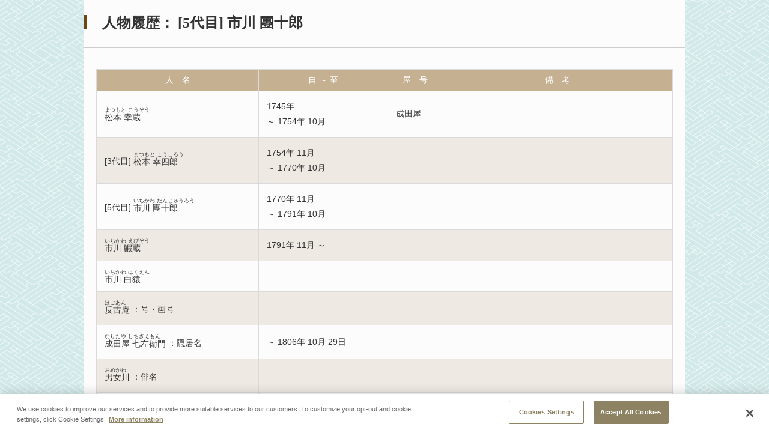

--- FILE ---
content_type: text/html;charset=UTF-8
request_url: https://www2.ntj.jac.go.jp/dglib/plays/view_person_rireki?division=collections&class=nishikie&type=actor&ikana=%E3%81%84%E3%81%A1%E3%81%8B%E3%82%8F+%E3%81%AF%E3%81%8F%E3%81%88%E3%82%93&ititle=%E5%B8%82%E5%B7%9D+%E7%99%BD%E7%8C%BF&istart=all&iselect=%E3%81%84&rid=4000122&pid=3&trace=refine&trace=result&trace=detail&rpid=all&did=
body_size: 8097
content:


















<?xml version="1.0" encoding="UTF-8"?>
<!DOCTYPE html PUBLIC "-//W3C//DTD XHTML 1.0 Transitional//EN" "http://www.w3.org/TR/xhtml1/DTD/xhtml1-transitional.dtd">




<html lang="ja">
<head>
<!-- Google Tag Manager -->
	<script>
	(function(w, d, s, l, i) {
		w[l] = w[l] || [];
		w[l].push({
			'gtm.start' : new Date().getTime(),
			event : 'gtm.js'
		});
		var f = d.getElementsByTagName(s)[0], j = d.createElement(s), dl = l != 'dataLayer' ? '&l='
				+ l
				: '';
		j.async = true;
		j.src = 'https://www.googletagmanager.com/gtm.js?id=' + i + dl;
		f.parentNode.insertBefore(j, f);
	})(window, document, 'script', 'dataLayer', 'GTM-NP832VF');
	</script>
<!-- End Google Tag Manager -->
    
    
    
    
    








<meta http-equiv="Content-Type" content="text/html; charset=utf-8"/>
<meta http-equiv="Content-Script-Type" content="text/javascript"/>
<meta http-equiv="Content-Style-Type" content="text/css"/>
<meta http-equiv="X-UA-Compatible" content="IE=11" />

<title>人物履歴｜文化デジタルライブラリー</title>


<link rel="stylesheet" type="text/css" media="all" href="/dglib/css/common/import_common.css"/>
    <style type="text/css">
    #contentsBox {
        padding-bottom:20px;
    }
    </style>
    
    <style type="text/css">

html {
    height: 100%;
}
body {
    min-height: 100%;
}

div.modalSectionBox {
    /* モーダルウィンドウ内では高さを減らす */
    /* modal.jsの設定値 - 80px */
    min-height: 420px;
}

/* 備考表示のスタイル */
h1 {                    /* タイトル */
/*    float:left; */
}
.section > p.ttl_txt {  /* 俳名/役籍/流儀 */
    clear:left;
}
div.box_remark_area {   /* 備考 */
    float:right;
    width:400px;
    margin-right:50px;
    padding-left:1em;
    font-size:90%;
}

#simplemodal-overlay {
    background-color:#000;
    cursor:wait;
}
</style>
<link rel="stylesheet" type="text/css" media="all" href="/dglib/css/plays/plays_modal.css"/>
</head>
<body id="index">

<!-- Google Tag Manager (noscript) -->
	<noscript>
		<iframe src="https://www.googletagmanager.com/ns.html?id=GTM-NP832VF"
			height="0" width="0" style="display: none; visibility: hidden"></iframe>
	</noscript>
	<!-- End Google Tag Manager (noscript) -->

<div id="contentsBox">
    <div id="contents">

    
    
    <div class="sectionBox modalSectionBox">
        <div class="section">

<h1>人物履歴：



















<span class="ordinal"><span class="pre_par">[</span><span class="number">5代目</span><span class="post_par">]</span></span>
    市川 團十郎</h1>









<!-- <bean:parameter name="haimyo"     id="haimyo"     value=""/> -->
<!-- <bean:parameter name="yakuseki"   id="yakuseki"   value=""/> -->
<!-- <bean:parameter name="ryugi"      id="ryugi"      value=""/> -->
<!-- <bean:parameter name="remarkDisp" id="remarkDisp" value=""/> -->








<div class="clearfix"></div>
<hr style="clear:both;"/>



<table class="tbl_list" summary="人物履歴一覧" style="border-collapse:collapse;">
<colgroup>

    <col width="270"/>
    <col width="215"/>

    <col width="90"/>
    <col />
</colgroup>
<tbody>
    <tr>
        <th>人　名</th>
        <th>自 ～ 至</th>
        <th>屋　号</th>
        <th>備　考</th>
    </tr>

    <tr>
        <td>
            <p class="ttl_txt">
                




















                
                

 
 
 
 


<ruby><rb>松本 幸蔵</rb><rp>（</rp><rt>まつもと こうぞう</rt><rp>）</rp></ruby>
                
            </p>
        </td>


		
        <td><p>1745年<br />～ 1754年 10月</p></td>

        <td><p>成田屋</p></td>

        <td></td>

    </tr>

    <tr>
        <td>
            <p class="ttl_txt">
                



















<span class="ordinal"><span class="pre_par">[</span><span class="number">3代目</span><span class="post_par">]</span></span>
                
                

 
 
 
 


<ruby><rb>松本 幸四郎</rb><rp>（</rp><rt>まつもと こうしろう</rt><rp>）</rp></ruby>
                
            </p>
        </td>


		
        <td><p>1754年 11月<br />～ 1770年 10月</p></td>

        <td><p></p></td>

        <td></td>

    </tr>

    <tr>
        <td>
            <p class="ttl_txt">
                



















<span class="ordinal"><span class="pre_par">[</span><span class="number">5代目</span><span class="post_par">]</span></span>
                
                

 
 
 
 


<ruby><rb>市川 團十郎</rb><rp>（</rp><rt>いちかわ だんじゅうろう</rt><rp>）</rp></ruby>
                
            </p>
        </td>


		
        <td><p>1770年 11月<br />～ 1791年 10月</p></td>

        <td><p></p></td>

        <td></td>

    </tr>

    <tr>
        <td>
            <p class="ttl_txt">
                




















                
                

 
 
 
 


<ruby><rb>市川 鰕蔵</rb><rp>（</rp><rt>いちかわ えびぞう</rt><rp>）</rp></ruby>
                
            </p>
        </td>


		
        <td><p>1791年 11月 ～ </p></td>

        <td><p></p></td>

        <td></td>

    </tr>

    <tr>
        <td>
            <p class="ttl_txt">
                




















                
                

 
 
 
 


<ruby><rb>市川 白猿</rb><rp>（</rp><rt>いちかわ はくえん</rt><rp>）</rp></ruby>
                
            </p>
        </td>


		
        <td><p></p></td>

        <td><p></p></td>

        <td></td>

    </tr>

    <tr>
        <td>
            <p class="ttl_txt">
                




















                
                

 
 
 
 


<ruby><rb> 反古庵</rb><rp>（</rp><rt> ほごあん</rt><rp>）</rp></ruby>
                ：号・画号
            </p>
        </td>


		
        <td><p></p></td>

        <td><p></p></td>

        <td></td>

    </tr>

    <tr>
        <td>
            <p class="ttl_txt">
                




















                
                

 
 
 
 


<ruby><rb>成田屋 七左衛門</rb><rp>（</rp><rt>なりたや しちざえもん</rt><rp>）</rp></ruby>
                ：隠居名
            </p>
        </td>


		
        <td><p> ～ 1806年 10月 29日</p></td>

        <td><p></p></td>

        <td></td>

    </tr>

    <tr>
        <td>
            <p class="ttl_txt">
                




















                
                

 
 
 
 


<ruby><rb> 男女川</rb><rp>（</rp><rt> おめがわ</rt><rp>）</rp></ruby>
                ：俳名
            </p>
        </td>


		
        <td><p></p></td>

        <td><p></p></td>

        <td></td>

    </tr>

    <tr>
        <td>
            <p class="ttl_txt">
                




















                
                

 
 
 
 


<ruby><rb> 三升</rb><rp>（</rp><rt> さんしょう</rt><rp>）</rp></ruby>
                ：俳名
            </p>
        </td>


		
        <td><p></p></td>

        <td><p></p></td>

        <td></td>

    </tr>

    <tr>
        <td>
            <p class="ttl_txt">
                




















                
                

 
 
 
 


<ruby><rb> 白猿</rb><rp>（</rp><rt> はくえん</rt><rp>）</rp></ruby>
                ：俳名
            </p>
        </td>


		
        <td><p></p></td>

        <td><p></p></td>

        <td></td>

    </tr>

    <tr>
        <td>
            <p class="ttl_txt">
                




















                
                

 
 
 
 


<ruby><rb>市川 白猿＜俳名＞</rb><rp>（</rp><rt>いちかわ はくえん</rt><rp>）</rp></ruby>
                ：俳名
            </p>
        </td>


		
        <td><p></p></td>

        <td><p></p></td>

        <td></td>

    </tr>

</tbody>
</table>





</div>
    </div>

    </div>
</div>

</body>
</html>

--- FILE ---
content_type: text/css;charset=UTF-8
request_url: https://www2.ntj.jac.go.jp/dglib/css/plays/plays_modal.css
body_size: 66
content:
@charset "utf-8";
body {
	min-width: 1000px;
	overflow-x: auto;
}
